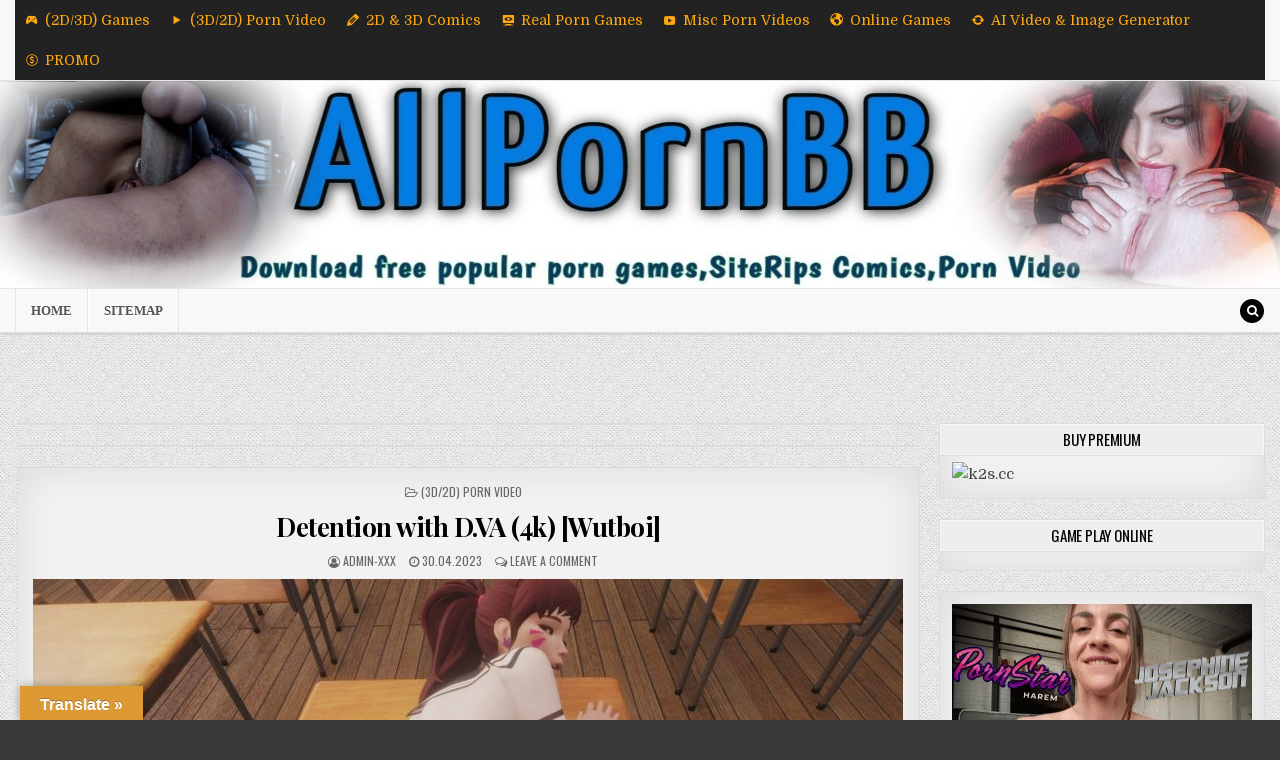

--- FILE ---
content_type: text/html; charset=UTF-8
request_url: https://allpornbb.net/detention-with-d-va-4k-wutboi/
body_size: 17821
content:
<!DOCTYPE html>
<html dir="ltr" lang="en-US" prefix="og: https://ogp.me/ns#">
<head>
<meta charset="UTF-8">
<meta name="viewport" content="width=device-width, initial-scale=1, maximum-scale=1">
<link rel="profile" href="https://gmpg.org/xfn/11">
<link rel="pingback" href="https://allpornbb.net/xmlrpc.php">
<title>Detention with D.VA (4k) [Wutboi] - AllPornBB</title>

		<!-- All in One SEO 4.9.3 - aioseo.com -->
	<meta name="description" content="Detention with D.VA (4k) [Wutboi] (3D/2D) Porn Video Free Download Adult Games, Porn 2D &amp; 3D Videos 30.04.2023" />
	<meta name="robots" content="max-image-preview:large" />
	<meta name="author" content="Admin-XXX"/>
	<meta name="keywords" content="3dcg,anal sex,animated,oral sex,parody,vaginal sex,(3d/2d) porn video" />
	<link rel="canonical" href="https://allpornbb.net/detention-with-d-va-4k-wutboi/" />
	<meta name="generator" content="All in One SEO (AIOSEO) 4.9.3" />
		<meta property="og:locale" content="en_US" />
		<meta property="og:site_name" content="AllPornBB - Free Download Adult Games, Porn 2D &amp; 3D Videos" />
		<meta property="og:type" content="article" />
		<meta property="og:title" content="Detention with D.VA (4k) [Wutboi] - AllPornBB" />
		<meta property="og:description" content="Detention with D.VA (4k) [Wutboi] (3D/2D) Porn Video Free Download Adult Games, Porn 2D &amp; 3D Videos 30.04.2023" />
		<meta property="og:url" content="https://allpornbb.net/detention-with-d-va-4k-wutboi/" />
		<meta property="article:published_time" content="2023-04-30T10:25:21+00:00" />
		<meta property="article:modified_time" content="2023-04-30T10:25:21+00:00" />
		<meta name="twitter:card" content="summary_large_image" />
		<meta name="twitter:title" content="Detention with D.VA (4k) [Wutboi] - AllPornBB" />
		<meta name="twitter:description" content="Detention with D.VA (4k) [Wutboi] (3D/2D) Porn Video Free Download Adult Games, Porn 2D &amp; 3D Videos 30.04.2023" />
		<script type="application/ld+json" class="aioseo-schema">
			{"@context":"https:\/\/schema.org","@graph":[{"@type":"BlogPosting","@id":"https:\/\/allpornbb.net\/detention-with-d-va-4k-wutboi\/#blogposting","name":"Detention with D.VA (4k) [Wutboi] - AllPornBB","headline":"Detention with D.VA (4k) [Wutboi]","author":{"@id":"https:\/\/allpornbb.net\/author\/admin-xxx\/#author"},"publisher":{"@id":"https:\/\/allpornbb.net\/#person"},"image":{"@type":"ImageObject","url":"https:\/\/allpornbb.net\/wp-content\/uploads\/2023\/04\/Detention-with-D.VA-4k-res-no-watermark-Wutboi.jpg","width":1280,"height":719,"caption":"Detention with D.VA (4k) [Wutboi] + Chun-Li & Juri Duo."},"datePublished":"2023-04-30T13:25:21+03:00","dateModified":"2023-04-30T13:25:21+03:00","inLanguage":"en-US","mainEntityOfPage":{"@id":"https:\/\/allpornbb.net\/detention-with-d-va-4k-wutboi\/#webpage"},"isPartOf":{"@id":"https:\/\/allpornbb.net\/detention-with-d-va-4k-wutboi\/#webpage"},"articleSection":"(3D\/2D) Porn Video, 3DCG, anal sex, Animated, Oral Sex, Parody, Vaginal Sex"},{"@type":"BreadcrumbList","@id":"https:\/\/allpornbb.net\/detention-with-d-va-4k-wutboi\/#breadcrumblist","itemListElement":[{"@type":"ListItem","@id":"https:\/\/allpornbb.net#listItem","position":1,"name":"Home","item":"https:\/\/allpornbb.net","nextItem":{"@type":"ListItem","@id":"https:\/\/allpornbb.net\/category\/3d-2d-porn-video\/#listItem","name":"(3D\/2D) Porn Video"}},{"@type":"ListItem","@id":"https:\/\/allpornbb.net\/category\/3d-2d-porn-video\/#listItem","position":2,"name":"(3D\/2D) Porn Video","item":"https:\/\/allpornbb.net\/category\/3d-2d-porn-video\/","nextItem":{"@type":"ListItem","@id":"https:\/\/allpornbb.net\/detention-with-d-va-4k-wutboi\/#listItem","name":"Detention with D.VA (4k) [Wutboi]"},"previousItem":{"@type":"ListItem","@id":"https:\/\/allpornbb.net#listItem","name":"Home"}},{"@type":"ListItem","@id":"https:\/\/allpornbb.net\/detention-with-d-va-4k-wutboi\/#listItem","position":3,"name":"Detention with D.VA (4k) [Wutboi]","previousItem":{"@type":"ListItem","@id":"https:\/\/allpornbb.net\/category\/3d-2d-porn-video\/#listItem","name":"(3D\/2D) Porn Video"}}]},{"@type":"Person","@id":"https:\/\/allpornbb.net\/#person","name":"Admin-XXX","image":{"@type":"ImageObject","@id":"https:\/\/allpornbb.net\/detention-with-d-va-4k-wutboi\/#personImage","url":"https:\/\/secure.gravatar.com\/avatar\/0a7860557279d7f5d3713b8b624b7d0a851813cd6f74c30fd7988756f3ec7993?s=96&d=mm&r=g","width":96,"height":96,"caption":"Admin-XXX"}},{"@type":"Person","@id":"https:\/\/allpornbb.net\/author\/admin-xxx\/#author","url":"https:\/\/allpornbb.net\/author\/admin-xxx\/","name":"Admin-XXX","image":{"@type":"ImageObject","@id":"https:\/\/allpornbb.net\/detention-with-d-va-4k-wutboi\/#authorImage","url":"https:\/\/secure.gravatar.com\/avatar\/0a7860557279d7f5d3713b8b624b7d0a851813cd6f74c30fd7988756f3ec7993?s=96&d=mm&r=g","width":96,"height":96,"caption":"Admin-XXX"}},{"@type":"WebPage","@id":"https:\/\/allpornbb.net\/detention-with-d-va-4k-wutboi\/#webpage","url":"https:\/\/allpornbb.net\/detention-with-d-va-4k-wutboi\/","name":"Detention with D.VA (4k) [Wutboi] - AllPornBB","description":"Detention with D.VA (4k) [Wutboi] (3D\/2D) Porn Video Free Download Adult Games, Porn 2D & 3D Videos 30.04.2023","inLanguage":"en-US","isPartOf":{"@id":"https:\/\/allpornbb.net\/#website"},"breadcrumb":{"@id":"https:\/\/allpornbb.net\/detention-with-d-va-4k-wutboi\/#breadcrumblist"},"author":{"@id":"https:\/\/allpornbb.net\/author\/admin-xxx\/#author"},"creator":{"@id":"https:\/\/allpornbb.net\/author\/admin-xxx\/#author"},"image":{"@type":"ImageObject","url":"https:\/\/allpornbb.net\/wp-content\/uploads\/2023\/04\/Detention-with-D.VA-4k-res-no-watermark-Wutboi.jpg","@id":"https:\/\/allpornbb.net\/detention-with-d-va-4k-wutboi\/#mainImage","width":1280,"height":719,"caption":"Detention with D.VA (4k) [Wutboi] + Chun-Li & Juri Duo."},"primaryImageOfPage":{"@id":"https:\/\/allpornbb.net\/detention-with-d-va-4k-wutboi\/#mainImage"},"datePublished":"2023-04-30T13:25:21+03:00","dateModified":"2023-04-30T13:25:21+03:00"},{"@type":"WebSite","@id":"https:\/\/allpornbb.net\/#website","url":"https:\/\/allpornbb.net\/","name":"AllPornBB","alternateName":"AllPornBB","description":"Free Download Adult Games, Porn 2D & 3D Videos","inLanguage":"en-US","publisher":{"@id":"https:\/\/allpornbb.net\/#person"}}]}
		</script>
		<!-- All in One SEO -->

<link rel='dns-prefetch' href='//translate.google.com' />
<link rel='dns-prefetch' href='//fonts.googleapis.com' />
<link rel="alternate" type="application/rss+xml" title="AllPornBB &raquo; Feed" href="https://allpornbb.net/feed/" />
<link rel="alternate" type="application/rss+xml" title="AllPornBB &raquo; Comments Feed" href="https://allpornbb.net/comments/feed/" />
<link rel="alternate" type="application/rss+xml" title="AllPornBB &raquo; Detention with D.VA (4k) [Wutboi] Comments Feed" href="https://allpornbb.net/detention-with-d-va-4k-wutboi/feed/" />
<link rel="alternate" title="oEmbed (JSON)" type="application/json+oembed" href="https://allpornbb.net/wp-json/oembed/1.0/embed?url=https%3A%2F%2Fallpornbb.net%2Fdetention-with-d-va-4k-wutboi%2F" />
<link rel="alternate" title="oEmbed (XML)" type="text/xml+oembed" href="https://allpornbb.net/wp-json/oembed/1.0/embed?url=https%3A%2F%2Fallpornbb.net%2Fdetention-with-d-va-4k-wutboi%2F&#038;format=xml" />
<style id='wp-img-auto-sizes-contain-inline-css' type='text/css'>
img:is([sizes=auto i],[sizes^="auto," i]){contain-intrinsic-size:3000px 1500px}
/*# sourceURL=wp-img-auto-sizes-contain-inline-css */
</style>
<link rel='stylesheet' id='dashicons-css' href='https://allpornbb.net/wp-includes/css/dashicons.min.css?ver=6.9' type='text/css' media='all' />
<link rel='stylesheet' id='post-views-counter-frontend-css' href='https://allpornbb.net/wp-content/plugins/post-views-counter/css/frontend.css?ver=1.7.0' type='text/css' media='all' />
<style id='wp-emoji-styles-inline-css' type='text/css'>

	img.wp-smiley, img.emoji {
		display: inline !important;
		border: none !important;
		box-shadow: none !important;
		height: 1em !important;
		width: 1em !important;
		margin: 0 0.07em !important;
		vertical-align: -0.1em !important;
		background: none !important;
		padding: 0 !important;
	}
/*# sourceURL=wp-emoji-styles-inline-css */
</style>
<style id='wp-block-library-inline-css' type='text/css'>
:root{--wp-block-synced-color:#7a00df;--wp-block-synced-color--rgb:122,0,223;--wp-bound-block-color:var(--wp-block-synced-color);--wp-editor-canvas-background:#ddd;--wp-admin-theme-color:#007cba;--wp-admin-theme-color--rgb:0,124,186;--wp-admin-theme-color-darker-10:#006ba1;--wp-admin-theme-color-darker-10--rgb:0,107,160.5;--wp-admin-theme-color-darker-20:#005a87;--wp-admin-theme-color-darker-20--rgb:0,90,135;--wp-admin-border-width-focus:2px}@media (min-resolution:192dpi){:root{--wp-admin-border-width-focus:1.5px}}.wp-element-button{cursor:pointer}:root .has-very-light-gray-background-color{background-color:#eee}:root .has-very-dark-gray-background-color{background-color:#313131}:root .has-very-light-gray-color{color:#eee}:root .has-very-dark-gray-color{color:#313131}:root .has-vivid-green-cyan-to-vivid-cyan-blue-gradient-background{background:linear-gradient(135deg,#00d084,#0693e3)}:root .has-purple-crush-gradient-background{background:linear-gradient(135deg,#34e2e4,#4721fb 50%,#ab1dfe)}:root .has-hazy-dawn-gradient-background{background:linear-gradient(135deg,#faaca8,#dad0ec)}:root .has-subdued-olive-gradient-background{background:linear-gradient(135deg,#fafae1,#67a671)}:root .has-atomic-cream-gradient-background{background:linear-gradient(135deg,#fdd79a,#004a59)}:root .has-nightshade-gradient-background{background:linear-gradient(135deg,#330968,#31cdcf)}:root .has-midnight-gradient-background{background:linear-gradient(135deg,#020381,#2874fc)}:root{--wp--preset--font-size--normal:16px;--wp--preset--font-size--huge:42px}.has-regular-font-size{font-size:1em}.has-larger-font-size{font-size:2.625em}.has-normal-font-size{font-size:var(--wp--preset--font-size--normal)}.has-huge-font-size{font-size:var(--wp--preset--font-size--huge)}.has-text-align-center{text-align:center}.has-text-align-left{text-align:left}.has-text-align-right{text-align:right}.has-fit-text{white-space:nowrap!important}#end-resizable-editor-section{display:none}.aligncenter{clear:both}.items-justified-left{justify-content:flex-start}.items-justified-center{justify-content:center}.items-justified-right{justify-content:flex-end}.items-justified-space-between{justify-content:space-between}.screen-reader-text{border:0;clip-path:inset(50%);height:1px;margin:-1px;overflow:hidden;padding:0;position:absolute;width:1px;word-wrap:normal!important}.screen-reader-text:focus{background-color:#ddd;clip-path:none;color:#444;display:block;font-size:1em;height:auto;left:5px;line-height:normal;padding:15px 23px 14px;text-decoration:none;top:5px;width:auto;z-index:100000}html :where(.has-border-color){border-style:solid}html :where([style*=border-top-color]){border-top-style:solid}html :where([style*=border-right-color]){border-right-style:solid}html :where([style*=border-bottom-color]){border-bottom-style:solid}html :where([style*=border-left-color]){border-left-style:solid}html :where([style*=border-width]){border-style:solid}html :where([style*=border-top-width]){border-top-style:solid}html :where([style*=border-right-width]){border-right-style:solid}html :where([style*=border-bottom-width]){border-bottom-style:solid}html :where([style*=border-left-width]){border-left-style:solid}html :where(img[class*=wp-image-]){height:auto;max-width:100%}:where(figure){margin:0 0 1em}html :where(.is-position-sticky){--wp-admin--admin-bar--position-offset:var(--wp-admin--admin-bar--height,0px)}@media screen and (max-width:600px){html :where(.is-position-sticky){--wp-admin--admin-bar--position-offset:0px}}

/*# sourceURL=wp-block-library-inline-css */
</style><style id='wp-block-group-inline-css' type='text/css'>
.wp-block-group{box-sizing:border-box}:where(.wp-block-group.wp-block-group-is-layout-constrained){position:relative}
/*# sourceURL=https://allpornbb.net/wp-includes/blocks/group/style.min.css */
</style>
<style id='global-styles-inline-css' type='text/css'>
:root{--wp--preset--aspect-ratio--square: 1;--wp--preset--aspect-ratio--4-3: 4/3;--wp--preset--aspect-ratio--3-4: 3/4;--wp--preset--aspect-ratio--3-2: 3/2;--wp--preset--aspect-ratio--2-3: 2/3;--wp--preset--aspect-ratio--16-9: 16/9;--wp--preset--aspect-ratio--9-16: 9/16;--wp--preset--color--black: #000000;--wp--preset--color--cyan-bluish-gray: #abb8c3;--wp--preset--color--white: #ffffff;--wp--preset--color--pale-pink: #f78da7;--wp--preset--color--vivid-red: #cf2e2e;--wp--preset--color--luminous-vivid-orange: #ff6900;--wp--preset--color--luminous-vivid-amber: #fcb900;--wp--preset--color--light-green-cyan: #7bdcb5;--wp--preset--color--vivid-green-cyan: #00d084;--wp--preset--color--pale-cyan-blue: #8ed1fc;--wp--preset--color--vivid-cyan-blue: #0693e3;--wp--preset--color--vivid-purple: #9b51e0;--wp--preset--gradient--vivid-cyan-blue-to-vivid-purple: linear-gradient(135deg,rgb(6,147,227) 0%,rgb(155,81,224) 100%);--wp--preset--gradient--light-green-cyan-to-vivid-green-cyan: linear-gradient(135deg,rgb(122,220,180) 0%,rgb(0,208,130) 100%);--wp--preset--gradient--luminous-vivid-amber-to-luminous-vivid-orange: linear-gradient(135deg,rgb(252,185,0) 0%,rgb(255,105,0) 100%);--wp--preset--gradient--luminous-vivid-orange-to-vivid-red: linear-gradient(135deg,rgb(255,105,0) 0%,rgb(207,46,46) 100%);--wp--preset--gradient--very-light-gray-to-cyan-bluish-gray: linear-gradient(135deg,rgb(238,238,238) 0%,rgb(169,184,195) 100%);--wp--preset--gradient--cool-to-warm-spectrum: linear-gradient(135deg,rgb(74,234,220) 0%,rgb(151,120,209) 20%,rgb(207,42,186) 40%,rgb(238,44,130) 60%,rgb(251,105,98) 80%,rgb(254,248,76) 100%);--wp--preset--gradient--blush-light-purple: linear-gradient(135deg,rgb(255,206,236) 0%,rgb(152,150,240) 100%);--wp--preset--gradient--blush-bordeaux: linear-gradient(135deg,rgb(254,205,165) 0%,rgb(254,45,45) 50%,rgb(107,0,62) 100%);--wp--preset--gradient--luminous-dusk: linear-gradient(135deg,rgb(255,203,112) 0%,rgb(199,81,192) 50%,rgb(65,88,208) 100%);--wp--preset--gradient--pale-ocean: linear-gradient(135deg,rgb(255,245,203) 0%,rgb(182,227,212) 50%,rgb(51,167,181) 100%);--wp--preset--gradient--electric-grass: linear-gradient(135deg,rgb(202,248,128) 0%,rgb(113,206,126) 100%);--wp--preset--gradient--midnight: linear-gradient(135deg,rgb(2,3,129) 0%,rgb(40,116,252) 100%);--wp--preset--font-size--small: 13px;--wp--preset--font-size--medium: 20px;--wp--preset--font-size--large: 36px;--wp--preset--font-size--x-large: 42px;--wp--preset--spacing--20: 0.44rem;--wp--preset--spacing--30: 0.67rem;--wp--preset--spacing--40: 1rem;--wp--preset--spacing--50: 1.5rem;--wp--preset--spacing--60: 2.25rem;--wp--preset--spacing--70: 3.38rem;--wp--preset--spacing--80: 5.06rem;--wp--preset--shadow--natural: 6px 6px 9px rgba(0, 0, 0, 0.2);--wp--preset--shadow--deep: 12px 12px 50px rgba(0, 0, 0, 0.4);--wp--preset--shadow--sharp: 6px 6px 0px rgba(0, 0, 0, 0.2);--wp--preset--shadow--outlined: 6px 6px 0px -3px rgb(255, 255, 255), 6px 6px rgb(0, 0, 0);--wp--preset--shadow--crisp: 6px 6px 0px rgb(0, 0, 0);}:where(.is-layout-flex){gap: 0.5em;}:where(.is-layout-grid){gap: 0.5em;}body .is-layout-flex{display: flex;}.is-layout-flex{flex-wrap: wrap;align-items: center;}.is-layout-flex > :is(*, div){margin: 0;}body .is-layout-grid{display: grid;}.is-layout-grid > :is(*, div){margin: 0;}:where(.wp-block-columns.is-layout-flex){gap: 2em;}:where(.wp-block-columns.is-layout-grid){gap: 2em;}:where(.wp-block-post-template.is-layout-flex){gap: 1.25em;}:where(.wp-block-post-template.is-layout-grid){gap: 1.25em;}.has-black-color{color: var(--wp--preset--color--black) !important;}.has-cyan-bluish-gray-color{color: var(--wp--preset--color--cyan-bluish-gray) !important;}.has-white-color{color: var(--wp--preset--color--white) !important;}.has-pale-pink-color{color: var(--wp--preset--color--pale-pink) !important;}.has-vivid-red-color{color: var(--wp--preset--color--vivid-red) !important;}.has-luminous-vivid-orange-color{color: var(--wp--preset--color--luminous-vivid-orange) !important;}.has-luminous-vivid-amber-color{color: var(--wp--preset--color--luminous-vivid-amber) !important;}.has-light-green-cyan-color{color: var(--wp--preset--color--light-green-cyan) !important;}.has-vivid-green-cyan-color{color: var(--wp--preset--color--vivid-green-cyan) !important;}.has-pale-cyan-blue-color{color: var(--wp--preset--color--pale-cyan-blue) !important;}.has-vivid-cyan-blue-color{color: var(--wp--preset--color--vivid-cyan-blue) !important;}.has-vivid-purple-color{color: var(--wp--preset--color--vivid-purple) !important;}.has-black-background-color{background-color: var(--wp--preset--color--black) !important;}.has-cyan-bluish-gray-background-color{background-color: var(--wp--preset--color--cyan-bluish-gray) !important;}.has-white-background-color{background-color: var(--wp--preset--color--white) !important;}.has-pale-pink-background-color{background-color: var(--wp--preset--color--pale-pink) !important;}.has-vivid-red-background-color{background-color: var(--wp--preset--color--vivid-red) !important;}.has-luminous-vivid-orange-background-color{background-color: var(--wp--preset--color--luminous-vivid-orange) !important;}.has-luminous-vivid-amber-background-color{background-color: var(--wp--preset--color--luminous-vivid-amber) !important;}.has-light-green-cyan-background-color{background-color: var(--wp--preset--color--light-green-cyan) !important;}.has-vivid-green-cyan-background-color{background-color: var(--wp--preset--color--vivid-green-cyan) !important;}.has-pale-cyan-blue-background-color{background-color: var(--wp--preset--color--pale-cyan-blue) !important;}.has-vivid-cyan-blue-background-color{background-color: var(--wp--preset--color--vivid-cyan-blue) !important;}.has-vivid-purple-background-color{background-color: var(--wp--preset--color--vivid-purple) !important;}.has-black-border-color{border-color: var(--wp--preset--color--black) !important;}.has-cyan-bluish-gray-border-color{border-color: var(--wp--preset--color--cyan-bluish-gray) !important;}.has-white-border-color{border-color: var(--wp--preset--color--white) !important;}.has-pale-pink-border-color{border-color: var(--wp--preset--color--pale-pink) !important;}.has-vivid-red-border-color{border-color: var(--wp--preset--color--vivid-red) !important;}.has-luminous-vivid-orange-border-color{border-color: var(--wp--preset--color--luminous-vivid-orange) !important;}.has-luminous-vivid-amber-border-color{border-color: var(--wp--preset--color--luminous-vivid-amber) !important;}.has-light-green-cyan-border-color{border-color: var(--wp--preset--color--light-green-cyan) !important;}.has-vivid-green-cyan-border-color{border-color: var(--wp--preset--color--vivid-green-cyan) !important;}.has-pale-cyan-blue-border-color{border-color: var(--wp--preset--color--pale-cyan-blue) !important;}.has-vivid-cyan-blue-border-color{border-color: var(--wp--preset--color--vivid-cyan-blue) !important;}.has-vivid-purple-border-color{border-color: var(--wp--preset--color--vivid-purple) !important;}.has-vivid-cyan-blue-to-vivid-purple-gradient-background{background: var(--wp--preset--gradient--vivid-cyan-blue-to-vivid-purple) !important;}.has-light-green-cyan-to-vivid-green-cyan-gradient-background{background: var(--wp--preset--gradient--light-green-cyan-to-vivid-green-cyan) !important;}.has-luminous-vivid-amber-to-luminous-vivid-orange-gradient-background{background: var(--wp--preset--gradient--luminous-vivid-amber-to-luminous-vivid-orange) !important;}.has-luminous-vivid-orange-to-vivid-red-gradient-background{background: var(--wp--preset--gradient--luminous-vivid-orange-to-vivid-red) !important;}.has-very-light-gray-to-cyan-bluish-gray-gradient-background{background: var(--wp--preset--gradient--very-light-gray-to-cyan-bluish-gray) !important;}.has-cool-to-warm-spectrum-gradient-background{background: var(--wp--preset--gradient--cool-to-warm-spectrum) !important;}.has-blush-light-purple-gradient-background{background: var(--wp--preset--gradient--blush-light-purple) !important;}.has-blush-bordeaux-gradient-background{background: var(--wp--preset--gradient--blush-bordeaux) !important;}.has-luminous-dusk-gradient-background{background: var(--wp--preset--gradient--luminous-dusk) !important;}.has-pale-ocean-gradient-background{background: var(--wp--preset--gradient--pale-ocean) !important;}.has-electric-grass-gradient-background{background: var(--wp--preset--gradient--electric-grass) !important;}.has-midnight-gradient-background{background: var(--wp--preset--gradient--midnight) !important;}.has-small-font-size{font-size: var(--wp--preset--font-size--small) !important;}.has-medium-font-size{font-size: var(--wp--preset--font-size--medium) !important;}.has-large-font-size{font-size: var(--wp--preset--font-size--large) !important;}.has-x-large-font-size{font-size: var(--wp--preset--font-size--x-large) !important;}
/*# sourceURL=global-styles-inline-css */
</style>

<style id='classic-theme-styles-inline-css' type='text/css'>
/*! This file is auto-generated */
.wp-block-button__link{color:#fff;background-color:#32373c;border-radius:9999px;box-shadow:none;text-decoration:none;padding:calc(.667em + 2px) calc(1.333em + 2px);font-size:1.125em}.wp-block-file__button{background:#32373c;color:#fff;text-decoration:none}
/*# sourceURL=/wp-includes/css/classic-themes.min.css */
</style>
<link rel='stylesheet' id='cool-tag-cloud-css' href='https://allpornbb.net/wp-content/plugins/cool-tag-cloud/inc/cool-tag-cloud.css?ver=2.25' type='text/css' media='all' />
<link rel='stylesheet' id='google-language-translator-css' href='https://allpornbb.net/wp-content/plugins/google-language-translator/css/style.css?ver=6.0.20' type='text/css' media='' />
<link rel='stylesheet' id='glt-toolbar-styles-css' href='https://allpornbb.net/wp-content/plugins/google-language-translator/css/toolbar.css?ver=6.0.20' type='text/css' media='' />
<link rel='stylesheet' id='kk-star-ratings-css' href='https://allpornbb.net/wp-content/plugins/kk-star-ratings/src/core/public/css/kk-star-ratings.min.css?ver=5.4.10.3' type='text/css' media='all' />
<link rel='stylesheet' id='megamenu-css' href='https://allpornbb.net/wp-content/uploads/maxmegamenu/style.css?ver=330cce' type='text/css' media='all' />
<link rel='stylesheet' id='cutewp-maincss-css' href='https://allpornbb.net/wp-content/themes/cutewp-pro/style.css' type='text/css' media='all' />
<link rel='stylesheet' id='font-awesome-css' href='https://allpornbb.net/wp-content/themes/cutewp-pro/assets/css/font-awesome.min.css' type='text/css' media='all' />
<link rel='stylesheet' id='cutewp-webfont-css' href='//fonts.googleapis.com/css?family=Playfair+Display:400,400i,700,700i|Domine:400,700|Oswald:400,700|Patua+One&#038;subset=cyrillic' type='text/css' media='all' />
<link rel='stylesheet' id='cutewp-customfont-css' href='//fonts.googleapis.com/css?family=Playfair+Display+SC:400,400i,700,700i|Karma:400,700&#038;subset=cyrillic' type='text/css' media='all' />
<link rel='stylesheet' id='wp-pagenavi-css' href='https://allpornbb.net/wp-content/plugins/wp-pagenavi/pagenavi-css.css?ver=2.70' type='text/css' media='all' />
<script type="text/javascript" src="https://allpornbb.net/wp-includes/js/jquery/jquery.min.js?ver=3.7.1" id="jquery-core-js"></script>
<script type="text/javascript" src="https://allpornbb.net/wp-includes/js/jquery/jquery-migrate.min.js?ver=3.4.1" id="jquery-migrate-js"></script>
<link rel="https://api.w.org/" href="https://allpornbb.net/wp-json/" /><link rel="alternate" title="JSON" type="application/json" href="https://allpornbb.net/wp-json/wp/v2/posts/16601" /><link rel="EditURI" type="application/rsd+xml" title="RSD" href="https://allpornbb.net/xmlrpc.php?rsd" />
<meta name="generator" content="WordPress 6.9" />
<link rel='shortlink' href='https://allpornbb.net/?p=16601' />
<style>p.hello{font-size:12px;color:darkgray;}#google_language_translator,#flags{text-align:left;}#google_language_translator{clear:both;}#flags{width:165px;}#flags a{display:inline-block;margin-right:2px;}#google_language_translator{width:auto!important;}div.skiptranslate.goog-te-gadget{display:inline!important;}.goog-tooltip{display: none!important;}.goog-tooltip:hover{display: none!important;}.goog-text-highlight{background-color:transparent!important;border:none!important;box-shadow:none!important;}#google_language_translator select.goog-te-combo{color:#32373c;}#google_language_translator{color:transparent;}body{top:0px!important;}#goog-gt-{display:none!important;}font font{background-color:transparent!important;box-shadow:none!important;position:initial!important;}#glt-translate-trigger{left:20px;right:auto;}#glt-translate-trigger > span{color:#ffffff;}#glt-translate-trigger{background:#dd9933;}.goog-te-gadget .goog-te-combo{width:100%;}</style>    <style type="text/css">
    body{font-family:'Domine';font-size:15px;font-weight:400;font-style:normal;line-height:1.6;}

    h1{font-size:32px;font-weight:;font-style:;}
    h2{font-size:;font-weight:;font-style:;}
    h3{font-size:;font-weight:;font-style:;}
    h4{font-size:;font-weight:;font-style:;}
    h5{font-size:;font-weight:;font-style:;}
    h6{font-size:;font-weight:;font-style:;}
    h1,h2,h3,h4,h5,h6{font-family:;line-height:;}

    .cutewp-secondary-nav-menu a{font-family:;font-size:13px;font-weight:;font-style:;}

    .cutewp-site-title{font-family:'Playfair Display SC';font-size:46px;font-weight:400;font-style:;line-height:1 !important;}
    .cutewp-site-description{font-family:'Domine';font-size:13px;font-weight:400;font-style:;line-height:1 !important;}

    .cutewp-nav-primary-menu a{font-family:"Times New Roman",Times,Baskerville,Georgia,serif;font-size:13px;font-weight:700;font-style:;}

    .cutewp-trending-news{font-family:;font-size:13px;font-weight:;font-style:;}

    .entry-title{font-family:;font-size:26px;font-weight:;font-style:;line-height:;}

    .cutewp-posts-heading,.cutewp-sidebar-widget-areas .widget .cutewp-widget-title,.cutewp-featured-posts-area .widget .cutewp-widget-title{font-family:;font-size:15px;font-weight:;font-style:;line-height:;}

    #cutewp-footer-blocks .widget .cutewp-widget-title{font-family:;font-size:14px;font-weight:;font-style:;line-height:;}

    .cutewp-list-post .cutewp-list-post-title{font-family:;font-size:16px;font-weight:;font-style:;line-height:;}

    .cutewp-related-posts-wrap h4,.cutewp-grid-post .cutewp-grid-post-title{font-family:'Karma';font-size:18px;font-weight:700;font-style:;line-height:1.2;}

    .cutewp-grid-post-categories a{font-family:;font-size:12px;font-weight:;font-style:;}

    .cutewp-entry-meta-single,.cutewp-list-post-footer,.cutewp-grid-post-footer{font-family:;font-size:12px;font-weight:;font-style:;}
    </style>
        <style type="text/css">
        
                    
        body,button,input,select,textarea{color:#1e1e1e}
            a{color:#666666}
            
        .cutewp-nav-secondary{background:#f8f8f8}
            .cutewp-nav-secondary{border-bottom:1px solid #e5e5e5}
                            
    
        .cutewp-nav-primary{background:#f8f8f8}
            .cutewp-nav-primary{border-top:1px solid #e5e5e5}
            .cutewp-nav-primary{border-bottom:1px solid #dddddd}
            .cutewp-nav-primary-menu a{color:#555555}
    @media only screen and (max-width: 1112px) {
    .cutewp-nav-primary-menu.cutewp-primary-responsive-menu > .menu-item-has-children:before,.cutewp-nav-primary-menu.cutewp-primary-responsive-menu > .page_item_has_children:before{color:#555555}
    .cutewp-nav-primary-menu.cutewp-primary-responsive-menu .cutewp-primary-menu-open.menu-item-has-children:before,.cutewp-nav-primary-menu.cutewp-primary-responsive-menu .cutewp-primary-menu-open.page_item_has_children:before{color:#555555}
    }
            .cutewp-nav-primary-menu a{text-shadow:0 1px 0 #ffffff}
    @media only screen and (max-width: 1112px) {
    .cutewp-nav-primary-menu.cutewp-primary-responsive-menu > .menu-item-has-children:before,.cutewp-nav-primary-menu.cutewp-primary-responsive-menu > .page_item_has_children:before{text-shadow:0 1px 0 #ffffff}
    .cutewp-nav-primary-menu.cutewp-primary-responsive-menu .cutewp-primary-menu-open.menu-item-has-children:before,.cutewp-nav-primary-menu.cutewp-primary-responsive-menu .cutewp-primary-menu-open.page_item_has_children:before{text-shadow:0 1px 0 #ffffff}
    }
            .cutewp-nav-primary-menu a:hover,.cutewp-nav-primary-menu .current-menu-item > a,.cutewp-nav-primary-menu .sub-menu .current-menu-item > a:hover,.cutewp-nav-primary-menu .current_page_item > a,.cutewp-nav-primary-menu .children .current_page_item > a:hover{color:#dd3333}
    .cutewp-nav-primary-menu .sub-menu .current-menu-item > a,.cutewp-nav-primary-menu .children .current_page_item > a{color:#dd3333}
                            .cutewp-primary-responsive-menu-icon::before{color: #000000}
    
    
        .cutewp-trending-news{background: #000000;}
            .cutewp-trending-news-title{color: #ffffff !important;}
    span.cutewp-trending-news-item-date{color: #ffffff !important;}
                .cutewp-trending-news-items.cutewp-marquee a{color: #eeee22 !important;}
    span.cutewp-trending-news-item-title:before{color: #eeee22 !important;}
        
        .cutewp-box{background:#f2f2f2}
            .cutewp-box{border:1px solid #dddddd}
    
        .cutewp-grid-post{background:#ffffff;}
            .cutewp-grid-post{border:1px solid #262626;}
                            
        .entry-content a{color:#024903;}
        
                .cutewp-grid-post-categories a:hover{color:#ffffff !important;}
        
        .cutewp-entry-meta-single,.cutewp-entry-meta-single a{color:#666666;}
                .cutewp-list-post-footer,.cutewp-list-post-footer a{color:#666666 !important;}
                    
                .cutewp-posts-heading{border:1px solid #dddddd;}
    .page-header{border:1px solid #dddddd;}
    .cutewp-sidebar-widget-areas .widget .cutewp-widget-title{border-bottom:1px solid #dddddd;}
    .cutewp-featured-posts-area .widget .cutewp-widget-title{border:1px solid #dddddd;}
        
            
        .widget_tag_cloud a{color:#ffffff !important;}
            .widget_tag_cloud a{background:#888888 !important;}
            .widget_tag_cloud a:hover{color:#ffffff !important;}
            .widget_tag_cloud a:hover{background:#000000 !important;}
    
                                    
            
            </style>
    <style type="text/css" id="custom-background-css">
body.custom-background { background-color: #383838; background-image: url("https://allpornbb.net/wp-content/themes/cutewp-pro/assets/images/background.png"); background-position: left top; background-size: auto; background-repeat: repeat; background-attachment: fixed; }
</style>
	<link rel="icon" href="https://allpornbb.net/wp-content/uploads/2019/11/cropped-DaphneAwkward-32x32.jpg" sizes="32x32" />
<link rel="icon" href="https://allpornbb.net/wp-content/uploads/2019/11/cropped-DaphneAwkward-192x192.jpg" sizes="192x192" />
<link rel="apple-touch-icon" href="https://allpornbb.net/wp-content/uploads/2019/11/cropped-DaphneAwkward-180x180.jpg" />
<meta name="msapplication-TileImage" content="https://allpornbb.net/wp-content/uploads/2019/11/cropped-DaphneAwkward-270x270.jpg" />
<style type="text/css">/** Mega Menu CSS: fs **/</style>
</head>
	<!-- Global site tag (gtag.js) - Google Analytics -->
<script async src="https://www.googletagmanager.com/gtag/js?id=UA-143425134-1"></script>
<script>
  window.dataLayer = window.dataLayer || [];
  function gtag(){dataLayer.push(arguments);}
  gtag('js', new Date());

  gtag('config', 'UA-143425134-1');
</script>


<body class="wp-singular post-template-default single single-post postid-16601 single-format-standard custom-background wp-theme-cutewp-pro cutewp-animated cutewp-fadein mega-menu-secondary cutewp-layout-c-s1 cutewp-header-full-width" id="cutewp-site-body" itemscope="itemscope" itemtype="http://schema.org/WebPage">


<div class="cutewp-container cutewp-secondary-menu-container clearfix">
<div class="cutewp-secondary-menu-container-inside clearfix">
<nav class="cutewp-nav-secondary" id="cutewp-secondary-navigation" itemscope="itemscope" itemtype="http://schema.org/SiteNavigationElement" role="navigation">
<div class="cutewp-outer-wrapper">
<div id="mega-menu-wrap-secondary" class="mega-menu-wrap"><div class="mega-menu-toggle"><div class="mega-toggle-blocks-left"></div><div class="mega-toggle-blocks-center"></div><div class="mega-toggle-blocks-right"><div class='mega-toggle-block mega-menu-toggle-block mega-toggle-block-1' id='mega-toggle-block-1' tabindex='0'><span class='mega-toggle-label' role='button' aria-expanded='false'><span class='mega-toggle-label-closed'>MENU</span><span class='mega-toggle-label-open'>MENU</span></span></div></div></div><ul id="mega-menu-secondary" class="mega-menu max-mega-menu mega-menu-horizontal mega-no-js" data-event="hover" data-effect="fade" data-effect-speed="200" data-effect-mobile="disabled" data-effect-speed-mobile="0" data-mobile-force-width="false" data-second-click="go" data-document-click="collapse" data-vertical-behaviour="standard" data-breakpoint="600" data-unbind="true" data-mobile-state="collapse_all" data-mobile-direction="vertical" data-hover-intent-timeout="300" data-hover-intent-interval="100"><li class="mega-menu-item mega-menu-item-type-taxonomy mega-menu-item-object-category mega-align-bottom-left mega-menu-flyout mega-has-icon mega-icon-left mega-menu-item-1133" id="mega-menu-item-1133"><a class="dashicons-games mega-menu-link" href="https://allpornbb.net/category/2d-3d-games/" tabindex="0">(2D/3D) Games</a></li><li class="mega-menu-item mega-menu-item-type-taxonomy mega-menu-item-object-category mega-current-post-ancestor mega-current-menu-parent mega-current-post-parent mega-align-bottom-left mega-menu-flyout mega-has-icon mega-icon-left mega-menu-item-1137" id="mega-menu-item-1137"><a class="dashicons-controls-play mega-menu-link" href="https://allpornbb.net/category/3d-2d-porn-video/" tabindex="0">(3D/2D) Porn Video</a></li><li class="mega-menu-item mega-menu-item-type-taxonomy mega-menu-item-object-category mega-align-bottom-left mega-menu-flyout mega-has-icon mega-icon-left mega-menu-item-1138" id="mega-menu-item-1138"><a class="dashicons-edit-large mega-menu-link" href="https://allpornbb.net/category/2d-3d-comics/" tabindex="0">2D &amp; 3D Comics</a></li><li class="mega-menu-item mega-menu-item-type-taxonomy mega-menu-item-object-category mega-align-bottom-left mega-menu-flyout mega-has-icon mega-icon-left mega-menu-item-1139" id="mega-menu-item-1139"><a class="dashicons-welcome-view-site mega-menu-link" href="https://allpornbb.net/category/real-porn-games/" tabindex="0">Real Porn Games</a></li><li class="mega-menu-item mega-menu-item-type-taxonomy mega-menu-item-object-category mega-align-bottom-left mega-menu-flyout mega-has-icon mega-icon-left mega-menu-item-1140" id="mega-menu-item-1140"><a class="dashicons-youtube mega-menu-link" href="https://allpornbb.net/category/misc-porn-videos/" tabindex="0">Misc Porn Videos</a></li><li class="mega-menu-item mega-menu-item-type-taxonomy mega-menu-item-object-category mega-align-bottom-left mega-menu-flyout mega-has-icon mega-icon-left mega-menu-item-17521" id="mega-menu-item-17521"><a class="dashicons-admin-site mega-menu-link" href="https://allpornbb.net/category/online-games/" tabindex="0">Online Games</a></li><li class="mega-menu-item mega-menu-item-type-taxonomy mega-menu-item-object-category mega-align-bottom-left mega-menu-flyout mega-has-icon mega-icon-left mega-menu-item-19262" id="mega-menu-item-19262"><a class="dashicons-update mega-menu-link" href="https://allpornbb.net/category/miscellaneous-promo/" tabindex="0">AI Video &amp; Image Generator</a></li><li class="mega-menu-item mega-menu-item-type-taxonomy mega-menu-item-object-category mega-align-bottom-left mega-menu-flyout mega-has-icon mega-icon-left mega-menu-item-20165" id="mega-menu-item-20165"><a class="dashicons-money-alt mega-menu-link" href="https://allpornbb.net/category/premium-promo-code-10/" tabindex="0">PROMO</a></li></ul></div></div>
</nav>
</div>
</div>

<div class="cutewp-container" id="cutewp-header" itemscope="itemscope" itemtype="http://schema.org/WPHeader" role="banner">
<div class="cutewp-head-content clearfix" id="cutewp-head-content">

<div class="cutewp-header-image clearfix">
<a href="https://allpornbb.net/" rel="home" class="cutewp-header-img-link">
    <img src="https://allpornbb.net/wp-content/uploads/2023/06/366.jpg" width="1920" height="310" alt="" class="cutewp-header-img"/>
</a>
</div>


</div><!--/#cutewp-head-content -->
</div><!--/#cutewp-header -->

<div class="cutewp-container cutewp-primary-menu-container clearfix">
<div class="cutewp-primary-menu-container-inside clearfix">
<nav class="cutewp-nav-primary" id="cutewp-primary-navigation" itemscope="itemscope" itemtype="http://schema.org/SiteNavigationElement" role="navigation">
<div class="cutewp-outer-wrapper">
<ul id="cutewp-menu-primary-navigation" class="cutewp-nav-primary-menu cutewp-menu-primary"><li ><a href="https://allpornbb.net/">Home</a></li><li class="page_item page-item-21044"><a href="https://allpornbb.net/sitemap/">Sitemap</a></li></ul>

<div class="cutewp-top-social-icons clearfix">
                                        <a href="#" title="Search" class="cutewp-social-icon-search"><i class="fa fa-search"></i></a>
</div>

</div>
</nav>
<div id="cutewp-search-overlay-wrap" class="cutewp-search-overlay">
  <span class="cutewp-search-closebtn" title="Close Search">&#xD7;</span>
  <div class="cutewp-search-overlay-content">
    
<form role="search" method="get" class="cutewp-search-form" action="https://allpornbb.net/">
<label>
    <span class="screen-reader-text">Search for:</span>
    <input type="search" class="cutewp-search-field" placeholder="Search &hellip;" value="" name="s" />
</label>
<input type="submit" class="cutewp-search-submit" value="Search" />
</form>  </div>
</div>
</div>
</div>

<div class="cutewp-outer-wrapper">

<div class="cutewp-top-wrapper-outer clearfix">
<div class="cutewp-featured-posts-area cutewp-top-wrapper clearfix">

<div id="cutewp-social-profile-widget-id-3" class="cutewp-main-widget widget cutewp-social-profile-widget">    <div class="cutewp-social-widget cutewp-social-normal-icons">
    <ul>
                                                                                                                            </ul>
    </div>

    </div><div id="block-11" class="cutewp-main-widget widget widget_block"></div>

<div id="custom_html-11" class="widget_text cutewp-main-widget widget widget_custom_html"><div class="textwidget custom-html-widget"></div></div></div>
</div>

</div>

<div class="cutewp-outer-wrapper">
<div class="cutewp-container clearfix" id="cutewp-wrapper">
<div class="cutewp-content-wrapper clearfix" id="cutewp-content-wrapper">
<div class="cutewp-main-wrapper clearfix" id="cutewp-main-wrapper" itemscope="itemscope" itemtype="http://schema.org/Blog" role="main">
<div class="theiaStickySidebar">
<div class="cutewp-main-wrapper-inside clearfix">


<div class="cutewp-featured-posts-area cutewp-featured-posts-area-top clearfix">

<div id="block-7" class="cutewp-main-widget widget cutewp-box widget_block"></div>
<div id="block-8" class="cutewp-main-widget widget cutewp-box widget_block"></div>
</div>


<div class="cutewp-posts-wrapper" id="cutewp-posts-wrapper">


    
<article id="post-16601" class="cutewp-post-singular cutewp-box post-16601 post type-post status-publish format-standard has-post-thumbnail hentry category-3d-2d-porn-video tag-3dcg tag-anal-sex tag-animated tag-oral-sex tag-parody tag-vaginal-sex wpcat-158-id">

    <header class="entry-header">
        <div class="cutewp-entry-meta-single cutewp-entry-meta-single-top"><span class="cutewp-entry-meta-single-cats"><i class="fa fa-folder-open-o"></i>&nbsp;<span class="screen-reader-text">Posted in </span><a href="https://allpornbb.net/category/3d-2d-porn-video/" rel="category tag">(3D/2D) Porn Video</a></span></div>
        <h1 class="post-title entry-title"><a href="https://allpornbb.net/detention-with-d-va-4k-wutboi/" rel="bookmark">Detention with D.VA (4k) [Wutboi]</a></h1>
                <div class="cutewp-entry-meta-single">
    <span class="cutewp-entry-meta-single-author"><i class="fa fa-user-circle-o"></i>&nbsp;<span class="author vcard" itemscope="itemscope" itemtype="http://schema.org/Person" itemprop="author"><a class="url fn n" href="https://allpornbb.net/author/admin-xxx/">Admin-XXX</a></span></span>    <span class="cutewp-entry-meta-single-date"><i class="fa fa-clock-o"></i>&nbsp;30.04.2023</span>        <span class="cutewp-entry-meta-single-comments"><i class="fa fa-comments-o"></i>&nbsp;<a href="https://allpornbb.net/detention-with-d-va-4k-wutboi/#respond">Leave a comment</a></span>
            </div>
        </header><!-- .entry-header -->

    <div class="entry-content clearfix">
                                        <a href="https://allpornbb.net/detention-with-d-va-4k-wutboi/" title="Permanent Link to Detention with D.VA (4k) [Wutboi]"><img width="870" height="489" src="https://allpornbb.net/wp-content/uploads/2023/04/Detention-with-D.VA-4k-res-no-watermark-Wutboi-870x489.jpg" class="cutewp-post-thumbnail-single wp-post-image" alt="Detention with D.VA (4k) [Wutboi] + Chun-Li &amp; Juri Duo." decoding="async" fetchpriority="high" srcset="https://allpornbb.net/wp-content/uploads/2023/04/Detention-with-D.VA-4k-res-no-watermark-Wutboi-870x489.jpg 870w, https://allpornbb.net/wp-content/uploads/2023/04/Detention-with-D.VA-4k-res-no-watermark-Wutboi-300x169.jpg 300w, https://allpornbb.net/wp-content/uploads/2023/04/Detention-with-D.VA-4k-res-no-watermark-Wutboi-1024x575.jpg 1024w, https://allpornbb.net/wp-content/uploads/2023/04/Detention-with-D.VA-4k-res-no-watermark-Wutboi-150x84.jpg 150w, https://allpornbb.net/wp-content/uploads/2023/04/Detention-with-D.VA-4k-res-no-watermark-Wutboi-768x431.jpg 768w, https://allpornbb.net/wp-content/uploads/2023/04/Detention-with-D.VA-4k-res-no-watermark-Wutboi-1218x684.jpg 1218w, https://allpornbb.net/wp-content/uploads/2023/04/Detention-with-D.VA-4k-res-no-watermark-Wutboi-480x270.jpg 480w, https://allpornbb.net/wp-content/uploads/2023/04/Detention-with-D.VA-4k-res-no-watermark-Wutboi.jpg 1280w" sizes="(max-width: 870px) 100vw, 870px" /></a>
                <p style="text-align: center;"><b><span style="color: #ff3300;">+ Chun-Li &amp; Juri Duo</span></b></p>
<p style="text-align: center;"><b>Released: <span style="color: #ff3300;">28-April-2023</span> </b><br />
<b>Genre: </b>3DCG, Animated, Parody, Vaginal sex, Oral sex, Anal Sex<br />
<b>Censorship:</b> None<br />
<b>Developer/Publisher:</b> Wutboi<br />
<b>Format:</b> MPEG-4<br />
<b>Resolution:</b> 3840&#215;2160<br />
<b>Duration:</b> 00:02:15<br />
<b>Language:</b> English<br />
<b>Size:</b> 748 MB</p>
<p style="text-align: center;">Wutboi is a new 3D artist who makes short animations of characters from video games, principally Overwatch, but also Final Fantasy, Resident Evil, Bioshock, Dead or Alive, and Metroid.​</p>
<p style="text-align: center;"><b>Screen:</b><br />
<a href="https://pimpandhost.com/image/222014781"><img decoding="async" src="https://ist7-1.filesor.com/pimpandhost.com/1/4/2/6/142653/f/1/y/b/f1ybz/Chun-Li-%26-Juri-Duo-BLACK-%284k-NO-WM%29_m.jpg" /></a></p>
<p style="text-align: center;"><a href="https://pimpandhost.com/image/222014782"><img decoding="async" src="https://ist7-1.filesor.com/pimpandhost.com/1/4/2/6/142653/f/1/y/b/f1ybA/Detention-with-D.VA-BLACK-%284k-%2B-no-wm%29_m.jpg" /></a></p>
<p style="text-align: center;"><img decoding="async" src="https://static.fileboom.me/images/i/fb00240x0032-01.png" /><br />
<a href="https://fboom.me/file/c76ce8a10f9b3/Detention_with_D.VA_WHITE__4k___no_wm_.mp4">Detention_with_D.VA_WHITE__4k___no_wm_.mp4</a><br />
<a href="https://fboom.me/file/2dd3d4bee6d38/Detention_with_D.VA_BLACK__4k___no_wm_.mp4">Detention_with_D.VA_BLACK__4k___no_wm_.mp4</a><br />
<a href="https://fboom.me/file/5dffc4cff2744/Chun-Li___Juri_Duo_WHITE__4k_NO_WM_.mp4">Chun-Li___Juri_Duo_WHITE__4k_NO_WM_.mp4</a><br />
<a href="https://fboom.me/file/8917d6d67cf88/Chun-Li___Juri_Duo_BLACK__4k_NO_WM_.mp4">Chun-Li___Juri_Duo_BLACK__4k_NO_WM_.mp4</a></p>
<p style="text-align: center;"><img decoding="async" src="https://static.keep2share.cc/images/i/00240x0032-07.png" /><br />
<a href="https://k2s.cc/file/618577b69b0df/Detention_with_D.VA_WHITE__4k___no_wm_.mp4">Detention_with_D.VA_WHITE__4k___no_wm_.mp4</a><br />
<a href="https://k2s.cc/file/16a3c09532e1e/Detention_with_D.VA_BLACK__4k___no_wm_.mp4">Detention_with_D.VA_BLACK__4k___no_wm_.mp4</a><br />
<a href="https://k2s.cc/file/1b95ffc49650a/Chun-Li___Juri_Duo_WHITE__4k_NO_WM_.mp4">Chun-Li___Juri_Duo_WHITE__4k_NO_WM_.mp4</a><br />
<a href="https://k2s.cc/file/d8aa5e966f6bb/Chun-Li___Juri_Duo_BLACK__4k_NO_WM_.mp4">Chun-Li___Juri_Duo_BLACK__4k_NO_WM_.mp4</a></p>
<p style="text-align: center;"><img decoding="async" src="https://florenfile.com/images/florenfile_but_6.png" /><br />
<a href="https://florenfile.com/bfyc1gl6cp9f/Detention_with_D.VA_BLACK__4k___no_wm_.mp4.html">Detention_with_D.VA_BLACK__4k___no_wm_.mp4 &#8211; 747.7 MB</a><br />
<a href="https://florenfile.com/jbnzullakaj2/Detention_with_D.VA_WHITE__4k___no_wm_.mp4.html">Detention_with_D.VA_WHITE__4k___no_wm_.mp4 &#8211; 741.4 MB</a><br />
<a href="https://florenfile.com/ynvhnvf2dfxk/Chun-Li___Juri_Duo_BLACK__4k_NO_WM_.mp4.html">Chun-Li___Juri_Duo_BLACK__4k_NO_WM_.mp4 &#8211; 394.2 MB</a><br />
<a href="https://florenfile.com/4nxemyb240z5/Chun-Li___Juri_Duo_WHITE__4k_NO_WM_.mp4.html">Chun-Li___Juri_Duo_WHITE__4k_NO_WM_.mp4 &#8211; 286.6 MB</a></p>


<div class="kk-star-ratings kksr-auto kksr-align-center kksr-valign-bottom"
    data-payload='{&quot;align&quot;:&quot;center&quot;,&quot;id&quot;:&quot;16601&quot;,&quot;slug&quot;:&quot;default&quot;,&quot;valign&quot;:&quot;bottom&quot;,&quot;ignore&quot;:&quot;&quot;,&quot;reference&quot;:&quot;auto&quot;,&quot;class&quot;:&quot;&quot;,&quot;count&quot;:&quot;0&quot;,&quot;legendonly&quot;:&quot;&quot;,&quot;readonly&quot;:&quot;&quot;,&quot;score&quot;:&quot;0&quot;,&quot;starsonly&quot;:&quot;&quot;,&quot;best&quot;:&quot;5&quot;,&quot;gap&quot;:&quot;5&quot;,&quot;greet&quot;:&quot;Rate this post&quot;,&quot;legend&quot;:&quot;0\/5 - (0 votes)&quot;,&quot;size&quot;:&quot;24&quot;,&quot;title&quot;:&quot;Detention with D.VA (4k) [Wutboi]&quot;,&quot;width&quot;:&quot;0&quot;,&quot;_legend&quot;:&quot;{score}\/{best} - ({count} {votes})&quot;,&quot;font_factor&quot;:&quot;1.25&quot;}'>
            
<div class="kksr-stars">
    
<div class="kksr-stars-inactive">
            <div class="kksr-star" data-star="1" style="padding-right: 5px">
            

<div class="kksr-icon" style="width: 24px; height: 24px;"></div>
        </div>
            <div class="kksr-star" data-star="2" style="padding-right: 5px">
            

<div class="kksr-icon" style="width: 24px; height: 24px;"></div>
        </div>
            <div class="kksr-star" data-star="3" style="padding-right: 5px">
            

<div class="kksr-icon" style="width: 24px; height: 24px;"></div>
        </div>
            <div class="kksr-star" data-star="4" style="padding-right: 5px">
            

<div class="kksr-icon" style="width: 24px; height: 24px;"></div>
        </div>
            <div class="kksr-star" data-star="5" style="padding-right: 5px">
            

<div class="kksr-icon" style="width: 24px; height: 24px;"></div>
        </div>
    </div>
    
<div class="kksr-stars-active" style="width: 0px;">
            <div class="kksr-star" style="padding-right: 5px">
            

<div class="kksr-icon" style="width: 24px; height: 24px;"></div>
        </div>
            <div class="kksr-star" style="padding-right: 5px">
            

<div class="kksr-icon" style="width: 24px; height: 24px;"></div>
        </div>
            <div class="kksr-star" style="padding-right: 5px">
            

<div class="kksr-icon" style="width: 24px; height: 24px;"></div>
        </div>
            <div class="kksr-star" style="padding-right: 5px">
            

<div class="kksr-icon" style="width: 24px; height: 24px;"></div>
        </div>
            <div class="kksr-star" style="padding-right: 5px">
            

<div class="kksr-icon" style="width: 24px; height: 24px;"></div>
        </div>
    </div>
</div>
                

<div class="kksr-legend" style="font-size: 19.2px;">
            <span class="kksr-muted">Rate this post</span>
    </div>
    </div>
<div class="post-views content-post post-16601 entry-meta load-static">
				<span class="post-views-icon dashicons dashicons-chart-bar"></span> <span class="post-views-label">Post Views:</span> <span class="post-views-count">1,623</span>
			</div>    </div><!-- .entry-content -->

    <footer class="entry-footer">
        <div class="cutewp-share-buttons clearfix"><span class="cutewp-share-text">Share: </span><a class="cutewp-share-buttons-twitter" href="https://twitter.com/intent/tweet?text=Detention%20with%20D.VA%20%284k%29%20%5BWutboi%5D&#038;url=https%3A%2F%2Fallpornbb.net%2Fdetention-with-d-va-4k-wutboi%2F&#038;via=ThemesDNA" target="_blank" rel="nofollow" title="Tweet This!"><i class="fa fa-twitter"></i></a><a class="cutewp-share-buttons-facebook" href="https://www.facebook.com/sharer.php?u=https%3A%2F%2Fallpornbb.net%2Fdetention-with-d-va-4k-wutboi%2F" target="_blank" rel="nofollow" title="Share this on Facebook"><i class="fa fa-facebook"></i></a><a class="cutewp-share-buttons-gplus" href="https://plus.google.com/share?url=https%3A%2F%2Fallpornbb.net%2Fdetention-with-d-va-4k-wutboi%2F" target="_blank" rel="nofollow" title="Share this on Google+"><i class="fa fa-google-plus"></i></a><a class="cutewp-share-buttons-pinterest" href="https://pinterest.com/pin/create/button/?url=https%3A%2F%2Fallpornbb.net%2Fdetention-with-d-va-4k-wutboi%2F&#038;media=https://allpornbb.net/wp-content/uploads/2023/04/Detention-with-D.VA-4k-res-no-watermark-Wutboi.jpg&#038;description=Detention%20with%20D.VA%20%284k%29%20%5BWutboi%5D" target="_blank" rel="nofollow" title="Share this on Pinterest"><i class="fa fa-pinterest"></i></a><a class="cutewp-share-buttons-reddit" href="http://www.reddit.com/submit?url=https%3A%2F%2Fallpornbb.net%2Fdetention-with-d-va-4k-wutboi%2F&#038;title=Detention%20with%20D.VA%20%284k%29%20%5BWutboi%5D" target="_blank" rel="nofollow" title="Share this on Reddit"><i class="fa fa-reddit"></i></a><a class="cutewp-share-buttons-vk" href="https://vkontakte.ru/share.php?url=https%3A%2F%2Fallpornbb.net%2Fdetention-with-d-va-4k-wutboi%2F" target="_blank" rel="nofollow" title="Share this on VK"><i class="fa fa-vk"></i></a><a class="cutewp-share-buttons-digg" href="http://digg.com/submit?url=https%3A%2F%2Fallpornbb.net%2Fdetention-with-d-va-4k-wutboi%2F&#038;title=Detention%20with%20D.VA%20%284k%29%20%5BWutboi%5D" target="_blank" rel="nofollow" title="Share this on Digg"><i class="fa fa-digg"></i></a><a class="cutewp-share-buttons-linkedin" href="http://www.linkedin.com/shareArticle?mini=true&#038;title=Detention%20with%20D.VA%20%284k%29%20%5BWutboi%5D&#038;url=https%3A%2F%2Fallpornbb.net%2Fdetention-with-d-va-4k-wutboi%2F" target="_blank" rel="nofollow" title="Share this on Linkedin"><i class="fa fa-linkedin"></i></a><a class="cutewp-share-buttons-delicious" href="http://del.icio.us/post?url=https%3A%2F%2Fallpornbb.net%2Fdetention-with-d-va-4k-wutboi%2F&#038;title=Detention%20with%20D.VA%20%284k%29%20%5BWutboi%5D" target="_blank" rel="nofollow" title="Share this on Delicious"><i class="fa fa-delicious"></i></a></div>        <span class="cutewp-tags-links"><i class="fa fa-tags" aria-hidden="true"></i> Tagged <a href="https://allpornbb.net/tag/3dcg/" rel="tag">3DCG</a>, <a href="https://allpornbb.net/tag/anal-sex/" rel="tag">anal sex</a>, <a href="https://allpornbb.net/tag/animated/" rel="tag">Animated</a>, <a href="https://allpornbb.net/tag/oral-sex/" rel="tag">Oral Sex</a>, <a href="https://allpornbb.net/tag/parody/" rel="tag">Parody</a>, <a href="https://allpornbb.net/tag/vaginal-sex/" rel="tag">Vaginal Sex</a></span>    </footer><!-- .entry-footer -->

    
            <div class="cutewp-author-bio">
            <div class="cutewp-author-bio-top">
            <div class="cutewp-author-bio-gravatar">
                <img alt='' src='https://secure.gravatar.com/avatar/0a7860557279d7f5d3713b8b624b7d0a851813cd6f74c30fd7988756f3ec7993?s=80&#038;d=mm&#038;r=g' class='avatar avatar-80 photo' height='80' width='80' />
            </div>
            <div class="cutewp-author-bio-text">
                <h4>Author: <span>Admin-XXX</span></h4>
            </div>
            </div>
        
            <div class="cutewp-author-bio-social">
            
            </div>
            </div>
        
    <div class="cutewp-related-posts-wrap" id="cutewp-related-posts-wrap">
        <h4>Related Articles</h4>
        <div class="cutewp-grid-posts">
        
        <div class="cutewp-col-sizer cutewp-3-col-sizer"></div>
        <div class="cutewp-col-gutter cutewp-3-col-gutter"></div>

        
            <div class="cutewp-grid-post cutewp-3-col">
            <div class="cutewp-grid-post-inside">
                                    <div class="cutewp-grid-post-thumbnail">
                    <a href="https://allpornbb.net/no-retreat-attack-on-titan-animation/" title="Permanent Link to No Retreat (Attack on Titan animation) [KaeporaNSFW]"><img width="480" height="360" src="https://allpornbb.net/wp-content/uploads/2025/08/2025-08-30_135418-480x360.jpg" class="cutewp-grid-post-thumbnail-img wp-post-image" alt="No Retreat (Attack on Titan animation) [KaeporaNSFW]" decoding="async" /></a>
                    <div class="cutewp-grid-post-categories"><span class="screen-reader-text">Posted in </span><a href="https://allpornbb.net/category/3d-2d-porn-video/" rel="category tag">(3D/2D) Porn Video</a></div>                                        </div>
                                <div class="cutewp-grid-post-details">
                <h3 class="cutewp-grid-post-title"><a href="https://allpornbb.net/no-retreat-attack-on-titan-animation/" rel="bookmark">No Retreat (Attack on Titan animation) [KaeporaNSFW]</a></h3>                <div class="cutewp-grid-post-snippet"><p>No Retreat (Attack on Titan animation) [KaeporaNSFW] Released: 22-August-2025 Genre: 3DCG, Animated, Parody, Voiced, Oral sex, Vaginal sex, Futa, trans,&#8230;</p>
</div>                        <div class="cutewp-grid-post-footer">
    <div class="cutewp-grid-post-footer-inside">
    <span class="cutewp-grid-post-author cutewp-grid-post-meta"><a href="https://allpornbb.net/author/admin-xxx/">Admin-XXX</a></span>    <span class="cutewp-grid-post-date cutewp-grid-post-meta">30.08.2025</span>        <span class="cutewp-grid-post-comment cutewp-grid-post-meta"><a href="https://allpornbb.net/no-retreat-attack-on-titan-animation/#respond">Leave a comment</a></span>
        </div>
    </div>
                    </div>
            </div>
            </div>

        
            <div class="cutewp-grid-post cutewp-3-col">
            <div class="cutewp-grid-post-inside">
                                    <div class="cutewp-grid-post-thumbnail">
                    <a href="https://allpornbb.net/siterip-3dxpassion-2019-2020/" title="Permanent Link to SiteRip 3DXPassion [2019-2020]"><img width="480" height="360" src="https://allpornbb.net/wp-content/uploads/2020/01/2020-01-29_190949-480x360.jpg" class="cutewp-grid-post-thumbnail-img wp-post-image" alt="" decoding="async" loading="lazy" /></a>
                    <div class="cutewp-grid-post-categories"><span class="screen-reader-text">Posted in </span><a href="https://allpornbb.net/category/3d-2d-porn-video/" rel="category tag">(3D/2D) Porn Video</a></div>                                        </div>
                                <div class="cutewp-grid-post-details">
                <h3 class="cutewp-grid-post-title"><a href="https://allpornbb.net/siterip-3dxpassion-2019-2020/" rel="bookmark">SiteRip 3DXPassion [2019-2020]</a></h3>                <div class="cutewp-grid-post-snippet"><p>Adult video (18+) INFO Updated: 2019-2020 Genre: 3DCG, Animation, Futa, Futanari, Dickgirl, Big Cock, Huge Cock, Fetish, Rough, Strapon, Anal,&#8230;</p>
</div>                        <div class="cutewp-grid-post-footer">
    <div class="cutewp-grid-post-footer-inside">
    <span class="cutewp-grid-post-author cutewp-grid-post-meta"><a href="https://allpornbb.net/author/admin-xxx/">Admin-XXX</a></span>    <span class="cutewp-grid-post-date cutewp-grid-post-meta">29.01.2020</span>        <span class="cutewp-grid-post-comment cutewp-grid-post-meta"><a href="https://allpornbb.net/siterip-3dxpassion-2019-2020/#respond">Leave a comment</a></span>
        </div>
    </div>
                    </div>
            </div>
            </div>

        
            <div class="cutewp-grid-post cutewp-3-col">
            <div class="cutewp-grid-post-inside">
                                    <div class="cutewp-grid-post-thumbnail">
                    <a href="https://allpornbb.net/juno-library-1080p-yume4d/" title="Permanent Link to Juno Library 1080p [yume4d]"><img width="480" height="360" src="https://allpornbb.net/wp-content/uploads/2025/12/2025-12-21_181245-480x360.jpg" class="cutewp-grid-post-thumbnail-img wp-post-image" alt="" decoding="async" loading="lazy" /></a>
                    <div class="cutewp-grid-post-categories"><span class="screen-reader-text">Posted in </span><a href="https://allpornbb.net/category/3d-2d-porn-video/" rel="category tag">(3D/2D) Porn Video</a></div>                                        </div>
                                <div class="cutewp-grid-post-details">
                <h3 class="cutewp-grid-post-title"><a href="https://allpornbb.net/juno-library-1080p-yume4d/" rel="bookmark">Juno Library 1080p [yume4d]</a></h3>                <div class="cutewp-grid-post-snippet"><p>Juno Library 1080p [yume4d] Released: 18-December-2025 Genre: 3DCG, Animated, Parody, Vaginal Sex Censorship: None Developer/Publisher: yume4d Format: MPEG-4 Resolution: 1920&#215;1080&#8230;</p>
</div>                        <div class="cutewp-grid-post-footer">
    <div class="cutewp-grid-post-footer-inside">
    <span class="cutewp-grid-post-author cutewp-grid-post-meta"><a href="https://allpornbb.net/author/admin-xxx/">Admin-XXX</a></span>    <span class="cutewp-grid-post-date cutewp-grid-post-meta">21.12.2025</span>        <span class="cutewp-grid-post-comment cutewp-grid-post-meta"><a href="https://allpornbb.net/juno-library-1080p-yume4d/#respond">Leave a comment</a></span>
        </div>
    </div>
                    </div>
            </div>
            </div>

            </div>
</div>

</article>
    
	<nav class="navigation post-navigation" aria-label="Posts">
		<h2 class="screen-reader-text">Post navigation</h2>
		<div class="nav-links"><div class="nav-previous"><a href="https://allpornbb.net/laura-lustful-secrets/" rel="prev">&larr; Laura: Lustful Secrets [v1.6] [Dark Anu]</a></div><div class="nav-next"><a href="https://allpornbb.net/tifas-dark-side-pmmsfm/" rel="next">Tifa&#8217;s Dark Side &#8211; 1080p Video (Patreon) [PMMSFM] &rarr;</a></div></div>
	</nav>
    <div class="cutewp-featured-posts-area clearfix">
        </div>

    
<div id="comments" class="comments-area cutewp-box">

    	<div id="respond" class="comment-respond">
		<h3 id="reply-title" class="comment-reply-title">Leave a Reply <small><a rel="nofollow" id="cancel-comment-reply-link" href="/detention-with-d-va-4k-wutboi/#respond" style="display:none;">Cancel reply</a></small></h3><p class="must-log-in">You must be <a href="https://allpornbb.net/wp-login.php?redirect_to=https%3A%2F%2Fallpornbb.net%2Fdetention-with-d-va-4k-wutboi%2F">logged in</a> to post a comment.</p>	</div><!-- #respond -->
	
</div><!-- #comments -->
<div class="clear"></div>

</div><!--/#cutewp-posts-wrapper -->


<div class='cutewp-featured-posts-area cutewp-featured-posts-area-bottom clearfix'>



<div id="block-10" class="cutewp-main-widget widget widget_block"></div></div>


</div>
</div>
</div><!-- /#cutewp-main-wrapper -->




<div class="cutewp-sidebar-one-wrapper cutewp-sidebar-widget-areas clearfix" id="cutewp-sidebar-one-wrapper" itemscope="itemscope" itemtype="http://schema.org/WPSideBar" role="complementary">
<div class="theiaStickySidebar">
<div class="cutewp-sidebar-one-wrapper-inside clearfix">

<div id="custom_html-2" class="widget_text cutewp-side-widget cutewp-box widget widget_custom_html"><h2 class="cutewp-widget-title"><span>Buy Premium</span></h2><div class="textwidget custom-html-widget"><a

<a href="https://k2s.cc/pr/385117"><img border="0" src="https://static.k2s.cc/images/i/00300x00250-01.gif" alt="k2s.cc" /></a>

</div></div><div id="block-29" class="cutewp-side-widget cutewp-box widget widget_block"><h2 class="cutewp-widget-title"><span>Game Play Online</span></h2><div class="wp-widget-group__inner-blocks">
<div class="wp-block-group"><div class="wp-block-group__inner-container is-layout-constrained wp-block-group-is-layout-constrained"></div></div>
</div></div><div id="block-15" class="cutewp-side-widget cutewp-box widget widget_block"><a href="https://ggadult.com/?offer=2565&amp;uid=ce2729e5-5214-4d40-b181-dabe038f81bf"><img loading="lazy" decoding="async" class="alignnone size-full wp-image-16171 alignleft" src="https://allpornbb.net/wp-content/uploads/2023/03/63bd6361a5994.gif" alt="" width="300" height="250" /></a>
<p style="text-align: left;"><a href="https://candyai.gg/home2?via=allpbb77"><img loading="lazy" decoding="async" class="size-full wp-image-44075" src="http://www.best-hentai-games.com/wp-content/uploads/2025/05/asset3.gif" alt="" width="300" height="250" /></a></p></div><div id="categories-3" class="cutewp-side-widget cutewp-box widget widget_categories"><h2 class="cutewp-widget-title"><span>Categories</span></h2>
			<ul>
					<li class="cat-item cat-item-5"><a href="https://allpornbb.net/category/2d-3d-games/">(2D/3D) Games</a>
</li>
	<li class="cat-item cat-item-158"><a href="https://allpornbb.net/category/3d-2d-porn-video/">(3D/2D) Porn Video</a>
</li>
	<li class="cat-item cat-item-214"><a href="https://allpornbb.net/category/2d-3d-comics/">2D &amp; 3D Comics</a>
</li>
	<li class="cat-item cat-item-2397"><a href="https://allpornbb.net/category/miscellaneous-promo/">AI Video &amp; Image Generator</a>
</li>
	<li class="cat-item cat-item-210"><a href="https://allpornbb.net/category/misc-porn-videos/">Misc Porn Videos</a>
</li>
	<li class="cat-item cat-item-2425"><a href="https://allpornbb.net/category/online-games/">Online Games</a>
</li>
	<li class="cat-item cat-item-3278"><a href="https://allpornbb.net/category/porn-gaming-news/">Porn Gaming News</a>
</li>
	<li class="cat-item cat-item-3124"><a href="https://allpornbb.net/category/premium-promo-code-10/">PROMO</a>
</li>
	<li class="cat-item cat-item-23"><a href="https://allpornbb.net/category/real-porn-games/">Real Porn Games</a>
</li>
	<li class="cat-item cat-item-636"><a href="https://allpornbb.net/category/video-virtual-reality/">Video &#8211; Virtual Reality</a>
</li>
			</ul>

			</div><div id="text-3" class="cutewp-side-widget cutewp-box widget widget_text"><h2 class="cutewp-widget-title"><span>Friends</span></h2>			<div class="textwidget"><p><a href="http://www.best-hentai-games.com/">✔Best-hentai-games.com</a></p>
<p><a href="https://play-adult-games.com/">✔Play-adult-games.com</a></p>
</div>
		</div><div id="custom_html-3" class="widget_text cutewp-side-widget cutewp-box widget widget_custom_html"><div class="textwidget custom-html-widget"><a href="https://info.flagcounter.com/49ff"><img src="https://s11.flagcounter.com/count2/49ff/bg_FFFFFF/txt_000000/border_CCCCCC/columns_4/maxflags_12/viewers_0/labels_0/pageviews_0/flags_0/percent_0/" alt="Flag Counter" border="0" /></a></div></div>
</div>
</div>
</div><!-- /#cutewp-sidebar-one-wrapper-->



</div><!--/#cutewp-content-wrapper -->
</div><!--/#cutewp-wrapper -->
</div>

<div class="cutewp-outer-wrapper">

<div class="cutewp-bottom-wrapper-outer clearfix">
<div class="cutewp-featured-posts-area cutewp-bottom-wrapper clearfix">


<div id="block-6" class="cutewp-main-widget widget widget_block"></div>
</div>
</div>

</div>

<div class="cutewp-bottom-social-bar">
<div class="cutewp-outer-wrapper">

<div class="cutewp-bottom-social-icons clearfix">
                                                                                                                                <a href="#" title="Search" class="cutewp-social-icon-search"><i class="fa fa-search"></i></a>
</div>

</div>
</div>


<div class='clearfix' id='cutewp-footer'>
<div class='cutewp-foot-wrap cutewp-container'>
<div class="cutewp-outer-wrapper">
  <p class='cutewp-copyright'>Copyright &copy; 2026 AllPornBB</p>
</div>
</div><!--/#cutewp-footer -->
</div>

<script type="speculationrules">
{"prefetch":[{"source":"document","where":{"and":[{"href_matches":"/*"},{"not":{"href_matches":["/wp-*.php","/wp-admin/*","/wp-content/uploads/*","/wp-content/*","/wp-content/plugins/*","/wp-content/themes/cutewp-pro/*","/*\\?(.+)"]}},{"not":{"selector_matches":"a[rel~=\"nofollow\"]"}},{"not":{"selector_matches":".no-prefetch, .no-prefetch a"}}]},"eagerness":"conservative"}]}
</script>
    <script>
        function coolTagCloudToggle( element ) {
            var parent = element.closest('.cool-tag-cloud');
            parent.querySelector('.cool-tag-cloud-inner').classList.toggle('cool-tag-cloud-active');
            parent.querySelector( '.cool-tag-cloud-load-more').classList.toggle('cool-tag-cloud-active');
        }
    </script>
    <div id="glt-translate-trigger"><span class="notranslate">Translate »</span></div><div id="glt-toolbar"></div><div id="flags" style="display:none" class="size18"><ul id="sortable" class="ui-sortable"><li id="Afrikaans"><a href="#" title="Afrikaans" class="nturl notranslate af flag Afrikaans"></a></li><li id="Albanian"><a href="#" title="Albanian" class="nturl notranslate sq flag Albanian"></a></li><li id="Amharic"><a href="#" title="Amharic" class="nturl notranslate am flag Amharic"></a></li><li id="Arabic"><a href="#" title="Arabic" class="nturl notranslate ar flag Arabic"></a></li><li id="Armenian"><a href="#" title="Armenian" class="nturl notranslate hy flag Armenian"></a></li><li id="Azerbaijani"><a href="#" title="Azerbaijani" class="nturl notranslate az flag Azerbaijani"></a></li><li id="Basque"><a href="#" title="Basque" class="nturl notranslate eu flag Basque"></a></li><li id="Belarusian"><a href="#" title="Belarusian" class="nturl notranslate be flag Belarusian"></a></li><li id="Bengali"><a href="#" title="Bengali" class="nturl notranslate bn flag Bengali"></a></li><li id="Bosnian"><a href="#" title="Bosnian" class="nturl notranslate bs flag Bosnian"></a></li><li id="Bulgarian"><a href="#" title="Bulgarian" class="nturl notranslate bg flag Bulgarian"></a></li><li id="Catalan"><a href="#" title="Catalan" class="nturl notranslate ca flag Catalan"></a></li><li id="Cebuano"><a href="#" title="Cebuano" class="nturl notranslate ceb flag Cebuano"></a></li><li id="Chichewa"><a href="#" title="Chichewa" class="nturl notranslate ny flag Chichewa"></a></li><li id="Chinese (Simplified)"><a href="#" title="Chinese (Simplified)" class="nturl notranslate zh-CN flag Chinese (Simplified)"></a></li><li id="Chinese (Traditional)"><a href="#" title="Chinese (Traditional)" class="nturl notranslate zh-TW flag Chinese (Traditional)"></a></li><li id="Corsican"><a href="#" title="Corsican" class="nturl notranslate co flag Corsican"></a></li><li id="Croatian"><a href="#" title="Croatian" class="nturl notranslate hr flag Croatian"></a></li><li id="Czech"><a href="#" title="Czech" class="nturl notranslate cs flag Czech"></a></li><li id="Danish"><a href="#" title="Danish" class="nturl notranslate da flag Danish"></a></li><li id="Dutch"><a href="#" title="Dutch" class="nturl notranslate nl flag Dutch"></a></li><li id="English"><a href="#" title="English" class="nturl notranslate en flag united-states"></a></li><li id="Esperanto"><a href="#" title="Esperanto" class="nturl notranslate eo flag Esperanto"></a></li><li id="Estonian"><a href="#" title="Estonian" class="nturl notranslate et flag Estonian"></a></li><li id="Filipino"><a href="#" title="Filipino" class="nturl notranslate tl flag Filipino"></a></li><li id="Finnish"><a href="#" title="Finnish" class="nturl notranslate fi flag Finnish"></a></li><li id="French"><a href="#" title="French" class="nturl notranslate fr flag French"></a></li><li id="Frisian"><a href="#" title="Frisian" class="nturl notranslate fy flag Frisian"></a></li><li id="Galician"><a href="#" title="Galician" class="nturl notranslate gl flag Galician"></a></li><li id="Georgian"><a href="#" title="Georgian" class="nturl notranslate ka flag Georgian"></a></li><li id="German"><a href="#" title="German" class="nturl notranslate de flag German"></a></li><li id="Greek"><a href="#" title="Greek" class="nturl notranslate el flag Greek"></a></li><li id="Gujarati"><a href="#" title="Gujarati" class="nturl notranslate gu flag Gujarati"></a></li><li id="Haitian"><a href="#" title="Haitian" class="nturl notranslate ht flag Haitian"></a></li><li id="Hausa"><a href="#" title="Hausa" class="nturl notranslate ha flag Hausa"></a></li><li id="Hawaiian"><a href="#" title="Hawaiian" class="nturl notranslate haw flag Hawaiian"></a></li><li id="Hebrew"><a href="#" title="Hebrew" class="nturl notranslate iw flag Hebrew"></a></li><li id="Hindi"><a href="#" title="Hindi" class="nturl notranslate hi flag Hindi"></a></li><li id="Hmong"><a href="#" title="Hmong" class="nturl notranslate hmn flag Hmong"></a></li><li id="Hungarian"><a href="#" title="Hungarian" class="nturl notranslate hu flag Hungarian"></a></li><li id="Icelandic"><a href="#" title="Icelandic" class="nturl notranslate is flag Icelandic"></a></li><li id="Igbo"><a href="#" title="Igbo" class="nturl notranslate ig flag Igbo"></a></li><li id="Indonesian"><a href="#" title="Indonesian" class="nturl notranslate id flag Indonesian"></a></li><li id="Irish"><a href="#" title="Irish" class="nturl notranslate ga flag Irish"></a></li><li id="Italian"><a href="#" title="Italian" class="nturl notranslate it flag Italian"></a></li><li id="Japanese"><a href="#" title="Japanese" class="nturl notranslate ja flag Japanese"></a></li><li id="Javanese"><a href="#" title="Javanese" class="nturl notranslate jw flag Javanese"></a></li><li id="Kannada"><a href="#" title="Kannada" class="nturl notranslate kn flag Kannada"></a></li><li id="Kazakh"><a href="#" title="Kazakh" class="nturl notranslate kk flag Kazakh"></a></li><li id="Khmer"><a href="#" title="Khmer" class="nturl notranslate km flag Khmer"></a></li><li id="Korean"><a href="#" title="Korean" class="nturl notranslate ko flag Korean"></a></li><li id="Kurdish"><a href="#" title="Kurdish" class="nturl notranslate ku flag Kurdish"></a></li><li id="Kyrgyz"><a href="#" title="Kyrgyz" class="nturl notranslate ky flag Kyrgyz"></a></li><li id="Lao"><a href="#" title="Lao" class="nturl notranslate lo flag Lao"></a></li><li id="Latin"><a href="#" title="Latin" class="nturl notranslate la flag Latin"></a></li><li id="Latvian"><a href="#" title="Latvian" class="nturl notranslate lv flag Latvian"></a></li><li id="Lithuanian"><a href="#" title="Lithuanian" class="nturl notranslate lt flag Lithuanian"></a></li><li id="Luxembourgish"><a href="#" title="Luxembourgish" class="nturl notranslate lb flag Luxembourgish"></a></li><li id="Macedonian"><a href="#" title="Macedonian" class="nturl notranslate mk flag Macedonian"></a></li><li id="Malagasy"><a href="#" title="Malagasy" class="nturl notranslate mg flag Malagasy"></a></li><li id="Malayalam"><a href="#" title="Malayalam" class="nturl notranslate ml flag Malayalam"></a></li><li id="Malay"><a href="#" title="Malay" class="nturl notranslate ms flag Malay"></a></li><li id="Maltese"><a href="#" title="Maltese" class="nturl notranslate mt flag Maltese"></a></li><li id="Maori"><a href="#" title="Maori" class="nturl notranslate mi flag Maori"></a></li><li id="Marathi"><a href="#" title="Marathi" class="nturl notranslate mr flag Marathi"></a></li><li id="Mongolian"><a href="#" title="Mongolian" class="nturl notranslate mn flag Mongolian"></a></li><li id="Myanmar (Burmese)"><a href="#" title="Myanmar (Burmese)" class="nturl notranslate my flag Myanmar (Burmese)"></a></li><li id="Nepali"><a href="#" title="Nepali" class="nturl notranslate ne flag Nepali"></a></li><li id="Norwegian"><a href="#" title="Norwegian" class="nturl notranslate no flag Norwegian"></a></li><li id="Pashto"><a href="#" title="Pashto" class="nturl notranslate ps flag Pashto"></a></li><li id="Persian"><a href="#" title="Persian" class="nturl notranslate fa flag Persian"></a></li><li id="Polish"><a href="#" title="Polish" class="nturl notranslate pl flag Polish"></a></li><li id="Portuguese"><a href="#" title="Portuguese" class="nturl notranslate pt flag Portuguese"></a></li><li id="Punjabi"><a href="#" title="Punjabi" class="nturl notranslate pa flag Punjabi"></a></li><li id="Romanian"><a href="#" title="Romanian" class="nturl notranslate ro flag Romanian"></a></li><li id="Russian"><a href="#" title="Russian" class="nturl notranslate ru flag Russian"></a></li><li id="Serbian"><a href="#" title="Serbian" class="nturl notranslate sr flag Serbian"></a></li><li id="Shona"><a href="#" title="Shona" class="nturl notranslate sn flag Shona"></a></li><li id="Sesotho"><a href="#" title="Sesotho" class="nturl notranslate st flag Sesotho"></a></li><li id="Sindhi"><a href="#" title="Sindhi" class="nturl notranslate sd flag Sindhi"></a></li><li id="Sinhala"><a href="#" title="Sinhala" class="nturl notranslate si flag Sinhala"></a></li><li id="Slovak"><a href="#" title="Slovak" class="nturl notranslate sk flag Slovak"></a></li><li id="Slovenian"><a href="#" title="Slovenian" class="nturl notranslate sl flag Slovenian"></a></li><li id="Samoan"><a href="#" title="Samoan" class="nturl notranslate sm flag Samoan"></a></li><li id="Scots Gaelic"><a href="#" title="Scots Gaelic" class="nturl notranslate gd flag Scots Gaelic"></a></li><li id="Somali"><a href="#" title="Somali" class="nturl notranslate so flag Somali"></a></li><li id="Spanish"><a href="#" title="Spanish" class="nturl notranslate es flag Spanish"></a></li><li id="Sundanese"><a href="#" title="Sundanese" class="nturl notranslate su flag Sundanese"></a></li><li id="Swahili"><a href="#" title="Swahili" class="nturl notranslate sw flag Swahili"></a></li><li id="Swedish"><a href="#" title="Swedish" class="nturl notranslate sv flag Swedish"></a></li><li id="Tajik"><a href="#" title="Tajik" class="nturl notranslate tg flag Tajik"></a></li><li id="Tamil"><a href="#" title="Tamil" class="nturl notranslate ta flag Tamil"></a></li><li id="Telugu"><a href="#" title="Telugu" class="nturl notranslate te flag Telugu"></a></li><li id="Thai"><a href="#" title="Thai" class="nturl notranslate th flag Thai"></a></li><li id="Turkish"><a href="#" title="Turkish" class="nturl notranslate tr flag Turkish"></a></li><li id="Ukrainian"><a href="#" title="Ukrainian" class="nturl notranslate uk flag Ukrainian"></a></li><li id="Urdu"><a href="#" title="Urdu" class="nturl notranslate ur flag Urdu"></a></li><li id="Uzbek"><a href="#" title="Uzbek" class="nturl notranslate uz flag Uzbek"></a></li><li id="Vietnamese"><a href="#" title="Vietnamese" class="nturl notranslate vi flag Vietnamese"></a></li><li id="Welsh"><a href="#" title="Welsh" class="nturl notranslate cy flag Welsh"></a></li><li id="Xhosa"><a href="#" title="Xhosa" class="nturl notranslate xh flag Xhosa"></a></li><li id="Yiddish"><a href="#" title="Yiddish" class="nturl notranslate yi flag Yiddish"></a></li><li id="Yoruba"><a href="#" title="Yoruba" class="nturl notranslate yo flag Yoruba"></a></li><li id="Zulu"><a href="#" title="Zulu" class="nturl notranslate zu flag Zulu"></a></li></ul></div><div id='glt-footer'><div id="google_language_translator" class="default-language-en"></div></div><script>function GoogleLanguageTranslatorInit() { new google.translate.TranslateElement({pageLanguage: 'en', includedLanguages:'af,sq,am,ar,hy,az,eu,be,bn,bs,bg,ca,ceb,ny,zh-CN,zh-TW,co,hr,cs,da,nl,en,eo,et,tl,fi,fr,fy,gl,ka,de,el,gu,ht,ha,haw,iw,hi,hmn,hu,is,ig,id,ga,it,ja,jw,kn,kk,km,ko,ku,ky,lo,la,lv,lt,lb,mk,mg,ml,ms,mt,mi,mr,mn,my,ne,no,ps,fa,pl,pt,pa,ro,ru,sr,sn,st,sd,si,sk,sl,sm,gd,so,es,su,sw,sv,tg,ta,te,th,tr,uk,ur,uz,vi,cy,xh,yi,yo,zu', autoDisplay: false}, 'google_language_translator');}</script><script type="text/javascript" src="https://allpornbb.net/wp-content/plugins/google-language-translator/js/scripts.js?ver=6.0.20" id="scripts-js"></script>
<script type="text/javascript" src="//translate.google.com/translate_a/element.js?cb=GoogleLanguageTranslatorInit" id="scripts-google-js"></script>
<script type="text/javascript" id="kk-star-ratings-js-extra">
/* <![CDATA[ */
var kk_star_ratings = {"action":"kk-star-ratings","endpoint":"https://allpornbb.net/wp-admin/admin-ajax.php","nonce":"4d782f6738"};
//# sourceURL=kk-star-ratings-js-extra
/* ]]> */
</script>
<script type="text/javascript" src="https://allpornbb.net/wp-content/plugins/kk-star-ratings/src/core/public/js/kk-star-ratings.min.js?ver=5.4.10.3" id="kk-star-ratings-js"></script>
<script type="text/javascript" src="https://allpornbb.net/wp-content/themes/cutewp-pro/assets/js/jquery.fitvids.min.js" id="fitvids-js"></script>
<script type="text/javascript" src="https://allpornbb.net/wp-content/themes/cutewp-pro/assets/js/jquery.marquee.min.js" id="marquee-js"></script>
<script type="text/javascript" src="https://allpornbb.net/wp-content/themes/cutewp-pro/assets/js/ResizeSensor.min.js" id="ResizeSensor-js"></script>
<script type="text/javascript" src="https://allpornbb.net/wp-content/themes/cutewp-pro/assets/js/theia-sticky-sidebar.min.js" id="theia-sticky-sidebar-js"></script>
<script type="text/javascript" src="https://allpornbb.net/wp-includes/js/imagesloaded.min.js?ver=5.0.0" id="imagesloaded-js"></script>
<script type="text/javascript" src="https://allpornbb.net/wp-includes/js/masonry.min.js?ver=4.2.2" id="masonry-js"></script>
<script type="text/javascript" id="cutewp-customjs-js-extra">
/* <![CDATA[ */
var cutewp_ajax_object = {"ajaxurl":"https://allpornbb.net/wp-admin/admin-ajax.php","sticky_menu":"1","sticky_menu_mobile":"","sticky_sidebar":"1","news_ticker":"","columnwidth":".cutewp-2-col-sizer","gutter":".cutewp-2-col-gutter"};
//# sourceURL=cutewp-customjs-js-extra
/* ]]> */
</script>
<script type="text/javascript" src="https://allpornbb.net/wp-content/themes/cutewp-pro/assets/js/custom.js" id="cutewp-customjs-js"></script>
<script type="text/javascript" src="https://allpornbb.net/wp-includes/js/comment-reply.min.js?ver=6.9" id="comment-reply-js" async="async" data-wp-strategy="async" fetchpriority="low"></script>
<script type="text/javascript" src="https://allpornbb.net/wp-includes/js/hoverIntent.min.js?ver=1.10.2" id="hoverIntent-js"></script>
<script type="text/javascript" src="https://allpornbb.net/wp-content/plugins/megamenu/js/maxmegamenu.js?ver=3.7" id="megamenu-js"></script>
<script id="wp-emoji-settings" type="application/json">
{"baseUrl":"https://s.w.org/images/core/emoji/17.0.2/72x72/","ext":".png","svgUrl":"https://s.w.org/images/core/emoji/17.0.2/svg/","svgExt":".svg","source":{"concatemoji":"https://allpornbb.net/wp-includes/js/wp-emoji-release.min.js?ver=6.9"}}
</script>
<script type="module">
/* <![CDATA[ */
/*! This file is auto-generated */
const a=JSON.parse(document.getElementById("wp-emoji-settings").textContent),o=(window._wpemojiSettings=a,"wpEmojiSettingsSupports"),s=["flag","emoji"];function i(e){try{var t={supportTests:e,timestamp:(new Date).valueOf()};sessionStorage.setItem(o,JSON.stringify(t))}catch(e){}}function c(e,t,n){e.clearRect(0,0,e.canvas.width,e.canvas.height),e.fillText(t,0,0);t=new Uint32Array(e.getImageData(0,0,e.canvas.width,e.canvas.height).data);e.clearRect(0,0,e.canvas.width,e.canvas.height),e.fillText(n,0,0);const a=new Uint32Array(e.getImageData(0,0,e.canvas.width,e.canvas.height).data);return t.every((e,t)=>e===a[t])}function p(e,t){e.clearRect(0,0,e.canvas.width,e.canvas.height),e.fillText(t,0,0);var n=e.getImageData(16,16,1,1);for(let e=0;e<n.data.length;e++)if(0!==n.data[e])return!1;return!0}function u(e,t,n,a){switch(t){case"flag":return n(e,"\ud83c\udff3\ufe0f\u200d\u26a7\ufe0f","\ud83c\udff3\ufe0f\u200b\u26a7\ufe0f")?!1:!n(e,"\ud83c\udde8\ud83c\uddf6","\ud83c\udde8\u200b\ud83c\uddf6")&&!n(e,"\ud83c\udff4\udb40\udc67\udb40\udc62\udb40\udc65\udb40\udc6e\udb40\udc67\udb40\udc7f","\ud83c\udff4\u200b\udb40\udc67\u200b\udb40\udc62\u200b\udb40\udc65\u200b\udb40\udc6e\u200b\udb40\udc67\u200b\udb40\udc7f");case"emoji":return!a(e,"\ud83e\u1fac8")}return!1}function f(e,t,n,a){let r;const o=(r="undefined"!=typeof WorkerGlobalScope&&self instanceof WorkerGlobalScope?new OffscreenCanvas(300,150):document.createElement("canvas")).getContext("2d",{willReadFrequently:!0}),s=(o.textBaseline="top",o.font="600 32px Arial",{});return e.forEach(e=>{s[e]=t(o,e,n,a)}),s}function r(e){var t=document.createElement("script");t.src=e,t.defer=!0,document.head.appendChild(t)}a.supports={everything:!0,everythingExceptFlag:!0},new Promise(t=>{let n=function(){try{var e=JSON.parse(sessionStorage.getItem(o));if("object"==typeof e&&"number"==typeof e.timestamp&&(new Date).valueOf()<e.timestamp+604800&&"object"==typeof e.supportTests)return e.supportTests}catch(e){}return null}();if(!n){if("undefined"!=typeof Worker&&"undefined"!=typeof OffscreenCanvas&&"undefined"!=typeof URL&&URL.createObjectURL&&"undefined"!=typeof Blob)try{var e="postMessage("+f.toString()+"("+[JSON.stringify(s),u.toString(),c.toString(),p.toString()].join(",")+"));",a=new Blob([e],{type:"text/javascript"});const r=new Worker(URL.createObjectURL(a),{name:"wpTestEmojiSupports"});return void(r.onmessage=e=>{i(n=e.data),r.terminate(),t(n)})}catch(e){}i(n=f(s,u,c,p))}t(n)}).then(e=>{for(const n in e)a.supports[n]=e[n],a.supports.everything=a.supports.everything&&a.supports[n],"flag"!==n&&(a.supports.everythingExceptFlag=a.supports.everythingExceptFlag&&a.supports[n]);var t;a.supports.everythingExceptFlag=a.supports.everythingExceptFlag&&!a.supports.flag,a.supports.everything||((t=a.source||{}).concatemoji?r(t.concatemoji):t.wpemoji&&t.twemoji&&(r(t.twemoji),r(t.wpemoji)))});
//# sourceURL=https://allpornbb.net/wp-includes/js/wp-emoji-loader.min.js
/* ]]> */
</script>
<script defer src="https://static.cloudflareinsights.com/beacon.min.js/vcd15cbe7772f49c399c6a5babf22c1241717689176015" integrity="sha512-ZpsOmlRQV6y907TI0dKBHq9Md29nnaEIPlkf84rnaERnq6zvWvPUqr2ft8M1aS28oN72PdrCzSjY4U6VaAw1EQ==" data-cf-beacon='{"version":"2024.11.0","token":"c392443d65ad447f891c3b7b82a5ec75","r":1,"server_timing":{"name":{"cfCacheStatus":true,"cfEdge":true,"cfExtPri":true,"cfL4":true,"cfOrigin":true,"cfSpeedBrain":true},"location_startswith":null}}' crossorigin="anonymous"></script>
</body>
</html><html>
  <head></head>
  <body>
    <script type="text/javascript">
			document.addEventListener("DOMContentLoaded", function() {
				document.querySelectorAll("a").forEach(function(item) {
					if (/^https?:\/\/(k2s\.cc|keep2share\.cc|keep2s\.cc|fboom\.me|fileboom\.me|tezfiles\.com)\/file\/[\da-z]+/i.test(item.href)) {
						item.href += "?site=" + window.location.hostname
					}
				})
			});
    </script>